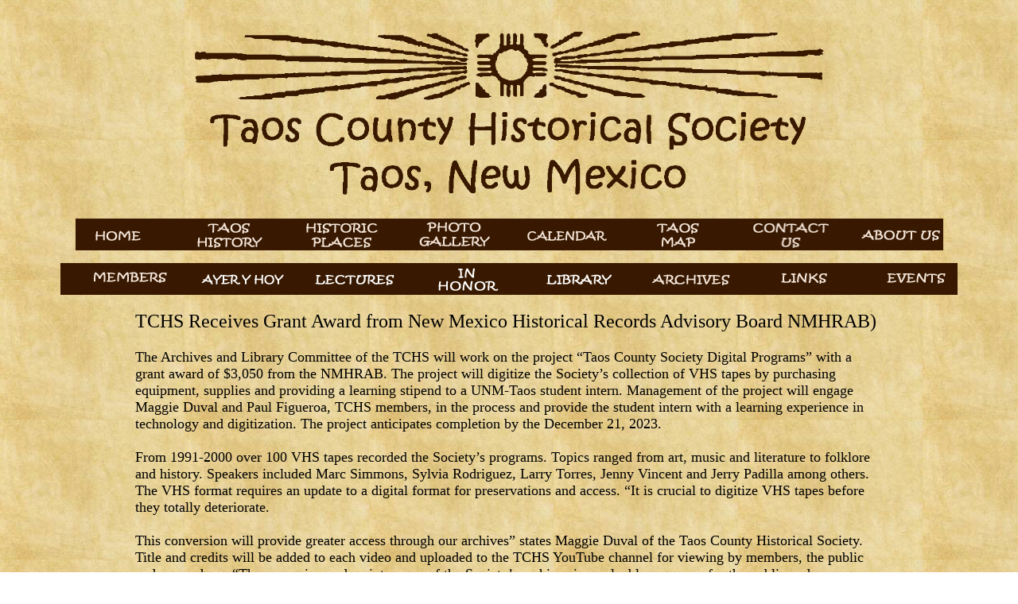

--- FILE ---
content_type: text/html; charset=UTF-8
request_url: https://taoscountyhistoricalsociety.org/events.html
body_size: 3852
content:
<HTML>
<HEAD>
  <META NAME="GENERATOR" CONTENT="Adobe PageMill 3.0 Win">
  <TITLE>Recent TCHS Events</TITLE>
  <LINK REL="shortcut icon" HREF="favicon.png">
  <LINK REL="icon" HREF="favicon.png">
</HEAD>
<BODY BACKGROUND="images/parchment2.jpg">

<P><CENTER><BR>
<IMG SRC="images/TCHSLogo2010.gif" WIDTH="800" HEIGHT="233" ALIGN="BOTTOM"
BORDER="0" NATURALSIZEFLAG="2"></CENTER></P>

<P><CENTER><A HREF="index.html"><IMG SRC="images/Buttons/ButtonHome.jpg"
WIDTH="105" HEIGHT="40" ALIGN="BOTTOM" BORDER="0" NATURALSIZEFLAG="3"><IMG 
SRC="images/Buttons/ButtonSm.jpg" WIDTH="36" HEIGHT="40" ALIGN="BOTTOM"
BORDER="0" NATURALSIZEFLAG="3"></A><A HREF="taoshistory.html"><IMG 
SRC="images/Buttons/ButtonTaosHistory.jpg" WIDTH="105" HEIGHT="40"
ALIGN="BOTTOM" BORDER="0" NATURALSIZEFLAG="3"><IMG SRC="images/Buttons/ButtonSm.jpg"
WIDTH="36" HEIGHT="40" ALIGN="BOTTOM" BORDER="0" NATURALSIZEFLAG="3"></A><A
HREF="historicplaces.html"><IMG SRC="images/Buttons/ButtonHistoricPlaces.jpg"
WIDTH="105" HEIGHT="40" ALIGN="BOTTOM" BORDER="0" NATURALSIZEFLAG="3"><IMG 
SRC="images/Buttons/ButtonSm.jpg" WIDTH="36" HEIGHT="40" ALIGN="BOTTOM"
BORDER="0" NATURALSIZEFLAG="3"></A><A HREF="photogallery.html"><IMG 
SRC="images/Buttons/ButtonPhotoGallery.jpg" WIDTH="105" HEIGHT="40"
ALIGN="BOTTOM" BORDER="0" NATURALSIZEFLAG="3"><IMG SRC="images/Buttons/ButtonSm.jpg"
WIDTH="36" HEIGHT="40" ALIGN="BOTTOM" BORDER="0" NATURALSIZEFLAG="3"></A><A
HREF="calendar.html"><IMG SRC="images/Buttons/ButtonCalendar.jpg"
WIDTH="105" HEIGHT="40" ALIGN="BOTTOM" BORDER="0" NATURALSIZEFLAG="3"><IMG 
SRC="images/Buttons/ButtonSm.jpg" WIDTH="36" HEIGHT="40" ALIGN="BOTTOM"
BORDER="0" NATURALSIZEFLAG="3"></A><A HREF="map.html"><IMG SRC="images/Buttons/ButtonTaosMap.jpg"
WIDTH="105" HEIGHT="40" ALIGN="BOTTOM" BORDER="0" NATURALSIZEFLAG="3"><IMG 
SRC="images/Buttons/ButtonSm.jpg" WIDTH="36" HEIGHT="40" ALIGN="BOTTOM"
BORDER="0" NATURALSIZEFLAG="3"></A><A HREF="contactus.html"><IMG 
SRC="images/Buttons/ButtonContactUs.jpg" WIDTH="104" HEIGHT="40"
ALIGN="BOTTOM" BORDER="0" NATURALSIZEFLAG="0"></A><A HREF="index.html"><IMG 
SRC="images/Buttons/ButtonSm.jpg" WIDTH="36" HEIGHT="40" ALIGN="BOTTOM"
BORDER="0" NATURALSIZEFLAG="3"></A><A HREF="aboutus.html"><IMG 
SRC="images/Buttons/ButtonAboutUs.jpg" WIDTH="105" HEIGHT="40"
ALIGN="BOTTOM" BORDER="0" NATURALSIZEFLAG="3"></A></CENTER></P>

<P><CENTER>
  <p><A HREF="index.html"><IMG SRC="images/Buttons/ButtonSm.jpg"
WIDTH="36" HEIGHT="40" ALIGN="BOTTOM" BORDER="0" NATURALSIZEFLAG="3"></A><A
HREF="members.html"><IMG SRC="images/Buttons/ButtonMembers.jpg"
WIDTH="105" HEIGHT="40" ALIGN="BOTTOM" BORDER="0" NATURALSIZEFLAG="3"></A><A
HREF="index.html"><IMG SRC="images/Buttons/ButtonSm.jpg" WIDTH="36"
HEIGHT="40" ALIGN="BOTTOM" BORDER="0" NATURALSIZEFLAG="3"></A><A
HREF="ayeryhoy.html"><IMG SRC="images/Buttons/ButtonAyerYHoy.jpg"
WIDTH="105" HEIGHT="40" ALIGN="BOTTOM" BORDER="0" NATURALSIZEFLAG="3"></A><A
HREF="index.html"><IMG SRC="images/Buttons/ButtonSm.jpg" WIDTH="36"
HEIGHT="40" ALIGN="BOTTOM" BORDER="0" NATURALSIZEFLAG="3"></A><A
HREF="lectures.html"><IMG SRC="images/Buttons/ButtonLectures.jpg"
WIDTH="105" HEIGHT="40" ALIGN="BOTTOM" BORDER="0" NATURALSIZEFLAG="3"></A><A
HREF="index.html"><IMG SRC="images/Buttons/ButtonSm.jpg" WIDTH="36"
HEIGHT="40" ALIGN="BOTTOM" BORDER="0" NATURALSIZEFLAG="3"></A><A
HREF="inhonor.html"><IMG SRC="images/Buttons/ButtonInHonor.jpg"
WIDTH="105" HEIGHT="40" ALIGN="BOTTOM" BORDER="0" NATURALSIZEFLAG="3"></A><A
HREF="index.html"><IMG SRC="images/Buttons/ButtonSm.jpg" WIDTH="36"
HEIGHT="40" ALIGN="BOTTOM" BORDER="0" NATURALSIZEFLAG="3"></A><A
HREF="library.html"><IMG SRC="images/Buttons/ButtonLibrary.jpg"
WIDTH="105" HEIGHT="40" ALIGN="BOTTOM" BORDER="0" NATURALSIZEFLAG="3"></A><A
HREF="index.html"><IMG SRC="images/Buttons/ButtonSm.jpg" WIDTH="36"
HEIGHT="40" ALIGN="BOTTOM" BORDER="0" NATURALSIZEFLAG="3"></A><A
HREF="events.html"><IMG SRC="images/Buttons/ButtonArchives.jpg"
WIDTH="105" HEIGHT="40" ALIGN="BOTTOM" BORDER="0" NATURALSIZEFLAG="3"></A><A
HREF="taoshistory.html"><IMG SRC="images/Buttons/ButtonSm.jpg"
WIDTH="36" HEIGHT="40" ALIGN="BOTTOM" BORDER="0" NATURALSIZEFLAG="3"></A><A
HREF="links.html"><IMG SRC="images/Buttons/ButtonLinks.jpg" WIDTH="105"
HEIGHT="40" ALIGN="BOTTOM" BORDER="0" NATURALSIZEFLAG="3"></A><a
href="taoshistory.html"><img src="images/Buttons/ButtonSm.jpg"
width="36" height="40" align="BOTTOM" border="0" naturalsizeflag="3"></a><img src="images/Buttons/ButtonEvents.jpg" width="105" height="40" alt=""/></p>
  <TABLE WIDTH="1024" BORDER="0"
CELLPADDING="0" CELLSPACING="2">
    <TR>
      <TD WIDTH="63%"><P>
        <CENTER>
        </CENTER>
      </TD>
      <TD WIDTH="37%"></TD>
    </TR>
    <TR style="font-size: 24px">
      <TD COLSPAN="2"><blockquote>
        <p><span style="font-size: 18pt" dir="ltr" role="presentation">TCHS Receives Grant Award from New Mexico Historical Records Advisory Board NMHRAB)</span><span style="font-size: 18px"><br>
          <br role="presentation">
          <span role="presentation" dir="ltr">The Archives and Library Committee of the TCHS will work on the project &ldquo;Taos County Society Digital Programs&rdquo; with a grant award of $3,050 from the NMHRAB. The project will digitize the Society&rsquo;s collection of VHS tapes by purchasing equipment, supplies and providing a learning stipend to a UNM-Taos student intern. Management of the project will engage Maggie Duval and Paul Figueroa, TCHS members, in the process and provide the student intern with a learning experience in technology and digitization. The project anticipates completion by the December 21, 2023.</span><br>
          <br role="presentation">
          <span role="presentation" dir="ltr">From 1991-2000 over 100 VHS tapes recorded the Society&rsquo;s programs. Topics ranged from art, music and literature to folklore and history. Speakers included Marc Simmons, Sylvia Rodriguez, Larry Torres, Jenny Vincent and Jerry Padilla among others. The VHS format requires an update to a digital format for preservations and access. &ldquo;It is crucial to digitize VHS tapes before they totally deteriorate.</span><br>
          <br role="presentation">
          <span role="presentation" dir="ltr">This conversion will provide greater access through our archives&rdquo; states Maggie Duval of the Taos County Historical Society. Title and credits will be added to each video and uploaded to the TCHS YouTube channel for viewing by members, the public and researchers. &ldquo;The expansion and maintenance of the Society&rsquo;s archives is a valuable resources for the public and our members to learn more about the multi-cultural history and heritage of the Taos area&rdquo; says Paul Figueroa, Co-chair of the Society&rsquo;s Archives and Library</span><span role="presentation" dir="ltr">Committee. &ldquo;We are grateful to the New Mexico Historical Records Advisory Board for the financial</span><span role="presentation" dir="ltr">support of this preservation and educational project.&rdquo;</span></span></p>
        <P><B><FONT COLOR="#3e1f00" SIZE="+2"><BR>
        </FONT></B>          
      </blockquote>      </TD>
    </TR>
  </TABLE>
  <HR WIDTH="900">
<TABLE WIDTH="1253" BORDER="0" CELLSPACING="2" CELLPADDING="0">
  <TR>
    <TD COLSPAN="2"><H2>
      <CENTER>
        <font color="#990000" size="+4"> TCHS PRESERVATION COMMITTEE <br>
          PRESERVE 200-YEAR-OLD TORREON</font>
      </CENTER>
    </H2></TD>
  </TR>
  <TR style="font-size: 24px">
    <TD WIDTH="41%" height="50"><p style="font-weight: bold; font-size: 36px; text-align: center;"><img src="images/2020/torreon2020a.jpg" width="720" height="473" alt=""/></p>
      <p style="font-weight: bold; font-size: 36px;"><FONT COLOR="#3e1f00" SIZE="+3"><B><br>
      </B></FONT></p></TD>
    <TD WIDTH="59%" height="50"><blockquote>
      <p style="font-size: 24px; text-align: left;">Members of the Historical Society&rsquo;s Preservation Committee  applied two coats of mudding to the Talpa Torreon this past July.  The 200-year-old historic structure was  showing its age.  The mud coats that  covered the torreon&rsquo;s  200-year-old walls  had all but washed off, leaving the adobes exposed.  Members of the Preservation Committee worked with two  professional mud plasterers applying a first/base thick coat of mud, then after  some days drying, applied a second &ldquo;sealer&rdquo; coat.  Photos attached show Preservation Committee members working on  this many-day project under the hot July sun. 
        <CENTER style="text-align: left; font-size: 24px;">
        </CENTER>
      </blockquote></TD>
  </TR>
  <TR style="font-size: 24px">
    <TD COLSPAN="2"><BLOCKQUOTE>
      <HR ALIGN=LEFT>
    </BLOCKQUOTE></TD>
  </TR>
  <TR style="font-size: 24px">
    <TD COLSPAN="2"><blockquote>
      <p><span style="font-size: 18px">Preservation Committee members include David Maes, Charles &ldquo;Corky&rdquo; Hawk, Paul Figueroa, and  Jack Barret.  Not shown in the photos is  the other Committee member, Mark Henderson. Gail Wendorf, owner of the adjacent house once  connected to the torreon, also helped with the project.   The  photo of the &ldquo;work gang&rdquo; standing in front of the freshly plastered torreon  include:  Paul, David, Jack, Corky, and  plasterer Floyd Gomez.  <br>
        The Preservation Committee have been working with the  Torreon&rsquo;s owner, Attorney Alan Maestas, toward restoration to the torreon&rsquo;s  original condition.  </span><br>
      </p>
    </blockquote></TD>
  </TR>
  <TR>
    <TD height="12" COLSPAN="2"><blockquote>
      <p>&nbsp;</p>
    </blockquote></TD>
  </TR>
</TABLE>
<table width="1253" border="0" cellspacing="2">
  <tbody>
    <tr style="font-size: 24px">
      <td width="952"><blockquote>
        <p>Dendrochronology tests on the torreon vigas and lentils conductecd  in 2015  reveal that 10 vigas and lentels  date to 1836; one viga dates to 1824, and another viga dates to 1822. These are  &ldquo;outer ring&rdquo; dates, meaning the vigas were cut during the years cited.  <br>
          A Spring 2000  <em>Ayer  Y Hoy</em> article by Peter Mackaness discusses the historical importance of the  Talpa Torreon, and of other torreones strategically placed throughout Taos  Valley in the 1700 and 1800&rsquo;s. Only two torreones remain in Taos County.  The other Taos torreon is located in El  Prado.  </p>
        <p>David Maes<br>
          August, 2020</p>
      </blockquote></td>
      <td width="291"><img src="images/AyerYHoy/292000Spring.jpg" width="278" height="360" alt=""/></td>
    </tr>
  </tbody>
</table>
<TABLE WIDTH="1126" BORDER="0" CELLSPACING="2"
CELLPADDING="0">
  <TR>
    <TD WIDTH="44%">
    <H1><CENTER>
      <b><font color="#3e1f00" size="+4"><img src="images/2020/torreon2020e.jpg" width="500" height="387" alt=""/></font></b>
      <CENTER>
      </CENTER>
    </CENTER>
    </H1></TD>
    <TD WIDTH="56%"><P><CENTER>
      <img src="images/2020/torreon2020d.jpg" width="613" height="367" alt=""/>
    </CENTER></TD>
  </TR>
  <TR>
    <TD COLSPAN="2">
    <P><CENTER>
      <p><B><FONT COLOR="#3e1f00" SIZE="+4"><img src="images/2020/torreon2020c.jpg" width="720" height="440" alt=""/><BR>
      </FONT></B></p>
      <p>&nbsp;</p>
    </CENTER></TD>
  </TR>
  <TR>
    <TD COLSPAN="2" style="text-align: center"><img src="images/2020/torreon2020g.jpg" width="576" height="491" alt=""/><b><font color="#3e1f00" size="+4"> <img src="images/2020/torreon2020f.jpg" width="255" height="491" alt=""/></font></b></TD>
  </TR>
</TABLE>
<HR WIDTH="900"><TABLE WIDTH="1000" BORDER="0" CELLSPACING="2"
CELLPADDING="0">
  <TR>
    <TD WIDTH="63%">
    <P><CENTER>
    </CENTER></TD>
    <TD WIDTH="37%"></TD> 
  </TR>
  <TR>
    <TD COLSPAN="2">
    <P>&nbsp;</P>

    <BLOCKQUOTE>
      <P><B><FONT COLOR="#3e1f00" SIZE="+2"><BR>
      </FONT></B></BLOCKQUOTE>
</TD>
  </TR>
</TABLE><HR WIDTH="900"><TABLE WIDTH="998" BORDER="0" CELLSPACING="2"
CELLPADDING="0">
  <TR>
    <TD WIDTH="50%"></TD>
    <TD WIDTH="50%"></TD> 
  </TR>
</TABLE><TABLE WIDTH="1000" BORDER="0" CELLSPACING="2" CELLPADDING="0">
  <TR>
    <TD WIDTH="50%"></TD>
    <TD WIDTH="50%"></TD>
  </TR>
</TABLE><HR WIDTH="900"><TABLE WIDTH="900" BORDER="0" CELLSPACING="2"
CELLPADDING="0">
  <TR>
    <TD WIDTH="50%"></TD>
    <TD WIDTH="50%"></TD>
  </TR>
</TABLE><BR>
<TABLE WIDTH="900" BORDER="0" CELLSPACING="2" CELLPADDING="0">
  <TR>
    <TD WIDTH="100%"></TD>
  </TR>
</TABLE><HR WIDTH="900"><TABLE WIDTH="900" BORDER="0" CELLSPACING="2"
CELLPADDING="0">
  <TR>
    <TD WIDTH="50%"></TD>
    <TD WIDTH="50%"></TD>
  </TR>
</TABLE><TABLE WIDTH="900" BORDER="0" CELLSPACING="2" CELLPADDING="0">
  <TR>
    <TD WIDTH="100%"></TD>
  </TR>
</TABLE><HR WIDTH="900"><HR WIDTH="900"><HR WIDTH="900"><HR WIDTH="900"><BR>
<HR WIDTH="900"><HR WIDTH="900"><HR WIDTH="900"><TABLE WIDTH="900"
BORDER="0" CELLSPACING="2" CELLPADDING="1">
  <TR>
    <TD WIDTH="100%">
    <P><B><FONT COLOR="#3e1f00" SIZE="+2">BECOME A MEMBER</FONT></B></P>

    <P><B><FONT COLOR="#3e1f00" SIZE="+1">We invite your participation
    and support through an annual membership, which includes subscriptions
    to<BR>
    &quot;Ayer Y Hoy&quot; and our periodic newsletters. Other activities
    include recordings of oral histories, maintaining archival materials
    and participating in community events.</FONT></B></P>

    <BLOCKQUOTE>
      <BLOCKQUOTE>
        <P><A HREF="members.html"><B><FONT SIZE="+1"><IMG SRC="images/Buttons/ButtonMembers.jpg"
        WIDTH="105" HEIGHT="40" ALIGN="BOTTOM" BORDER="0" NATURALSIZEFLAG="3"></FONT></B></A></P>
      </BLOCKQUOTE>
    </BLOCKQUOTE>

    <P><B><FONT COLOR="#3e1f00" SIZE="+1">To become a member send
    a check, along with your name and address, to:</FONT></B></P>

    <BLOCKQUOTE>
      <BLOCKQUOTE>
        <P><B><FONT COLOR="#3e1f00" SIZE="+1">TAOS COUNTY HISTORICAL
        SOCIETY<BR>
        P.O. BOX 2447<BR>
        TAOS, NM 87571</FONT></B></P>
      </BLOCKQUOTE>
    </BLOCKQUOTE>

    <P><B><FONT COLOR="#3e1f00" SIZE="+1">For more information call
    (575) 770-0681 or e-mail: cordova@taosnet.com</FONT></B></TD> 
  </TR>
</TABLE><TABLE WIDTH="900" BORDER="0" CELLSPACING="2" CELLPADDING="0">
  <TR>
    <TD WIDTH="29%">
    <P><CENTER><B><FONT SIZE="+1"><A HREF="mailto:cordova@newmex.com">Email
    us</A></FONT></B></CENTER></TD>
    <TD WIDTH="37%">
    <P><CENTER><B><FONT COLOR="#0000ff" SIZE="+1">Phone: (575) 770-0681</FONT></B></CENTER></TD>
    <TD WIDTH="34%">
    <P><CENTER><B><FONT COLOR="#0000ff" SIZE="+1">PO Box 2447 &#149;
    Taos, NM 87571</FONT></B></CENTER></TD>
  </TR>
</TABLE></CENTER></P>

<P><CENTER>&nbsp;</CENTER></P>

<P>&nbsp;

</BODY>
</HTML>
